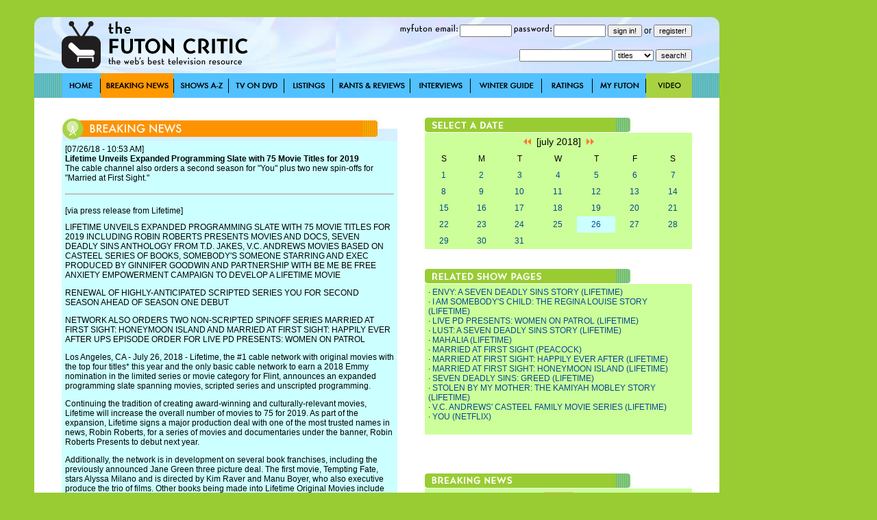

--- FILE ---
content_type: text/html; charset=utf-8
request_url: http://www.thefutoncritic.com/news/2018/07/26/lifetime-unveils-expanded-programming-slate-with-75-movie-titles-for-2019-918312/20180726lifetime01/
body_size: 15961
content:
<html>
<head>
<title>Breaking News - Lifetime Unveils Expanded Programming Slate with 75 Movie Titles for 2019 | TheFutonCritic.com</title>
<meta id="Meta_Description" name="Description" content="Lifetime Unveils Expanded Programming Slate with 75 Movie Titles for 2019" />
<meta id="Meta_Keywords" name="Keywords" content="television, primetime, breaking news, press releases" />
<link rel="shortcut icon" href="/images/favicon.ico" type="image/vnd.microsoft.icon" />
	<style type="text/css">
	<!--
		body {
			background:#99CC33;
		}	

  		input {
			font-family: Verdana, Arial, Helvetica, sans-serif;
			font-size: 11px;
			Text-Decoration: none;
		}

  		select {
			font-family: Verdana, Arial, Helvetica, sans-serif;
			font-size: 11px;
			Text-Decoration: none;
		}

		a:link {
			text-decoration: none;
			color: #004A94;
		}

		a:visited {
			text-decoration: none;
		}

		a:active {
			text-decoration: underline;
			color: #004A94;
		}

		a:hover {
			text-decoration: underline;
			color: #004A94;
		}


		td {
			font-family: Verdana, Arial, Helvetica, sans-serif;
			font-size: 12px;
		}

		.pop {
			font-family: Verdana, Arial, Helvetica, sans-serif;
			font-size: 14px;
		}

		.style1 { background-position:background-position: 0 0; }
		.style2 { background-position:0 -36px; }
		.style3 { background-position:0 -37px; }

	-->
	</style>


<!-- Google tag (gtag.js) -->
<script async src="https://www.googletagmanager.com/gtag/js?id=G-67EQYJG6KZ"></script>
<script>
  window.dataLayer = window.dataLayer || [];
  function gtag(){dataLayer.push(arguments);}
  gtag('js', new Date());

  gtag('config', 'G-67EQYJG6KZ');
</script>


</head>

<body leftmargin="0" topmargin="0" marginwidth="0" marginheight="0" onLoad="">
<div align="center">
<table width="1180" border="0" cellspacing="0" cellpadding="0">
	<tr valign="top">
		<td width="1000">
			<img src="/images/spacer.gif" width="5" height="5">
			<table width="100%" border="0" cellspacing="0" cellpadding="0">
				<tr>
					<td><div align="center"></div></td>

				</tr>	
			</table>
			<img src="/images/spacer.gif" width="20" height="20">
			<table width="100%" border="0" cellspacing="0" cellpadding="0" style="background-image:url('/images/global/bg-header.jpg');">
					<td width="40"><img src="/images/spacer.gif" width="40" height="82"></td>
					<td width="300"><a href="http://www.thefutoncritic.com"><img src="/images/global/logo.gif" border="0"></a></td>
					<td width="10"><img src="/images/spacer.gif" width="10" height="82"></td>
					<td width="90"><img src="/images/global/bugblank.jpg" width="90" height="82"></td>
					<td width="520">

<table width="100%" border="0" cellspacing="0" cellpadding="0">
	<tr height="30">
		<td>

			<form name="login" method="post" action="/myfuton.aspx">
				<div align="right">
					<img src="/images/myfuton-email.gif" border="0"> <input name="email" type="text" size="10" value=""> 
					<img src="/images/password.gif" border="0"> <input name="password" type="password" size="10" value=""> 
					<input type="submit" value="sign in!">
					or
					<input type="button" name="register" value="register!" onClick="location.href='/myfuton.aspx'">
					<input type="hidden" name="action" value="login">
				</div>
			</form>

		</td>
	</tr>
</table>
<table width="100%" border="0" cellspacing="0" cellpadding="0">
	<tr height="30">
		<form name="search" method="get" action="/search.aspx">
			<td>
				<div align="right">
					<input name="q" type="text" size="20" value=""> 
					<select name="type">
						<option value="titles">titles</option>
						<option  value="people">people</option>
						<option  value="articles">articles</option>
					</select> 
					<input type="submit" value="search!">
				</div>
			</td>
		</form>
	</tr>
</table>

					</td>
					<td width="40"><img src="/images/spacer.gif" width="40" height="82"></td>
				</tr>	
			</table>
			<table width="100%" border="0" cellspacing="0" cellpadding="0" style="background-image:url('/images/global/bg-nav-bar.gif');">
				<tr height="36">
					<td width="40"></td>

					
						<td width="57"><div style="width:57; height=36; background-image:url('/images/global/nav-home.gif');" onmouseover="this.className='style2'" onmouseout="this.className='style1'"><a href="/home/"><img src="/images/spacer.gif" width="57" height="36" border="0"></a></div></td>
					
						<td width="107"><div style="width:107; height=36; background-image:url('/images/global/nav-breaking-news.gif'); background-position:0 -36px;"><a href="/news/"><img src="/images/spacer.gif" width="57" height="36" border="0"></a></div></td>
					
						<td width="80"><div style="width:80; height=36; background-image:url('/images/global/nav-shows-az.gif');" onmouseover="this.className='style2'" onmouseout="this.className='style1'"><a href="/showatch/"><img src="/images/spacer.gif" width="80" height="36" border="0"></a></div></td>
					
						<td width="81"><div style="width:81; height=36; background-image:url('/images/global/nav-tv-on-dvd.gif');" onmouseover="this.className='style2'" onmouseout="this.className='style1'"><a href="/dvd/"><img src="/images/spacer.gif" width="81" height="36" border="0"></a></div></td>
					
						<td width="71"><div style="width:71; height=36; background-image:url('/images/global/nav-listings.gif');" onmouseover="this.className='style2'" onmouseout="this.className='style1'"><a href="/listings/"><img src="/images/spacer.gif" width="71" height="36" border="0"></a></div></td>
					
						<td width="113"><div style="width:113; height=36; background-image:url('/images/global/nav-rants-reviews.gif');" onmouseover="this.className='style2'" onmouseout="this.className='style1'"><a href="/reviews/"><img src="/images/spacer.gif" width="113" height="36" border="0"></a></div></td>
					
						<td width="88"><div style="width:88; height=36; background-image:url('/images/global/nav-interviews.gif');" onmouseover="this.className='style2'" onmouseout="this.className='style1'"><a href="/interviews/"><img src="/images/spacer.gif" width="88" height="36" border="0"></a></div></td>
					
						<td width="104"><div style="width:104; height=36; background-image:url('/images/global/winter-guide.gif');" onmouseover="this.className='style2'" onmouseout="this.className='style1'"><a href="/guide/"><img src="/images/spacer.gif" width="104" height="36" border="0"></a></div></td>
					
						<td width="74"><div style="width:74; height=36; background-image:url('/images/global/nav-ratings.gif');" onmouseover="this.className='style2'" onmouseout="this.className='style1'"><a href="/ratings/"><img src="/images/spacer.gif" width="74" height="36" border="0"></a></div></td>
					
						<td width="78"><div style="width:78; height=36; background-image:url('/images/global/nav-myfuton.gif');" onmouseover="this.className='style2'" onmouseout="this.className='style1'"><a href="/myfuton/"><img src="/images/spacer.gif" width="78" height="36" border="0"></a></div></td>
					
						<td width="67"><div style="width:67; height=36; background-image:url('/images/global/nav-video.gif');" onmouseover="this.className='style2'" onmouseout="this.className='style1'"><a href="/video/"><img src="/images/spacer.gif" width="67" height="36" border="0"></a></div></td>
					

					<td width="40"></td>

				</tr>	
			</table>





			<table width="100%" border="0" cellspacing="0" cellpadding="0" style="background-image:url('/images/global/bg-nav-bar.gif');">
				<tr>
					<td width="40" valign="top" bgcolor="white"><img src="/images/spacer.gif" width="40" height="40"></td>
					<td width="490" valign="top" bgcolor="white">
<br><br>
<!-- ENGINE STARTS HERE -->

<table width="100%" border="0" cellspacing="0" cellpadding="0">
	<tr>
		<td><img src="/images/global/header_news.jpg" border="0"></td>
	</tr>
</table>
<table width="100%" border="0" cellspacing="0" cellpadding="5" bgcolor="#CCFFFF">

	<tr>
		<td colspan="2">[07/26/18 - 10:53 AM]<br><b>Lifetime Unveils Expanded Programming Slate with 75 Movie Titles for 2019</b><br>The cable channel also orders a second season for "You" plus two new spin-offs for "Married at First Sight."</td>
	</tr>
	<tr>
		<td colspan="2"><hr></td>
	</tr>

	<tr>
		<td colspan="2">[via press release from Lifetime]</td>
	</tr>

	<tr>
		<td colspan="2">
<!--
Thu 7/26/2018 10:53 AM
Lifetime Unveils Expanded Programming Slate with 75 Movie Titles for 2019
-->
 
<p>LIFETIME UNVEILS EXPANDED PROGRAMMING SLATE WITH 75 MOVIE TITLES FOR 2019
INCLUDING ROBIN ROBERTS PRESENTS MOVIES AND DOCS, 
SEVEN DEADLY SINS ANTHOLOGY FROM T.D. JAKES,
V.C. ANDREWS MOVIES BASED ON CASTEEL SERIES OF BOOKS,
SOMEBODY'S SOMEONE STARRING AND EXEC PRODUCED BY GINNIFER GOODWIN 
AND PARTNERSHIP WITH BE ME BE FREE 
ANXIETY EMPOWERMENT CAMPAIGN TO DEVELOP A LIFETIME MOVIE

<p>RENEWAL OF HIGHLY-ANTICIPATED SCRIPTED SERIES YOU 
FOR SECOND SEASON AHEAD OF SEASON ONE DEBUT

<p>NETWORK ALSO ORDERS TWO NON-SCRIPTED SPINOFF SERIES 
MARRIED AT FIRST SIGHT: HONEYMOON ISLAND AND
MARRIED AT FIRST SIGHT: HAPPILY EVER AFTER
UPS EPISODE ORDER FOR 
LIVE PD PRESENTS: WOMEN ON PATROL

 
<p>Los Angeles, CA - July 26, 2018 - Lifetime, the #1 cable network with original movies with the top four titles* this year and the only basic cable network to earn a 2018 Emmy nomination in the limited series or movie category for Flint, announces an expanded programming slate spanning movies, scripted series and unscripted programming.
<p>Continuing the tradition of creating award-winning and culturally-relevant movies, Lifetime will increase the overall number of movies to 75 for 2019.  As part of the expansion, Lifetime signs a major production deal with one of the most trusted names in news, Robin Roberts, for a series of movies and documentaries under the banner, Robin Roberts Presents to debut next year. 
<p>Additionally, the network is in development on several book franchises, including the previously announced Jane Green three picture deal. The first movie, Tempting Fate, stars Alyssa Milano and is directed by Kim Raver and Manu Boyer, who also executive produce the trio of films.  Other books being made into Lifetime Original Movies include the Seven Deadly Sins anthology by Victoria Christopher Murray.  Lifetime has re-teamed with T.D. Jakes and has commissioned the first three books -  Lust, Envy and Greed - to debut next year. V.C. Andrews' beloved novels also join Lifetime's 2019 lineup, with five book series about the twisted relationships of the Casteel Family being turned into movies. The first of the movies, V.C. Andrews' Heaven, stars Annalise Basso, Julie Benz, Chris William Martin, and Chris McNally. 
<p>Additionally, Lifetime has completed production on Somebody's Someone, starring Ginnifer Goodwin and Angela Fairley, based on the memoir of Regina Louise, detailing her life as a young black girl who was denied adoption by the one woman who loved her the most, simply because she was white.
<p>As part of Lifetime's rich history of pro-social programming, the network is partnering with the Be Me Be Free anxiety empowerment campaign which encourages teens and young adults to share their own stories in an effort to empower others from feeling alone in their feelings.  Of the submitted stories, one will be selected to be made into a Lifetime movie to air in 2019.  
  
<p>Penn Badgley stars as Joe Goldberg in Lifetime's new scripted series, YOU, from Greg Berlanti and Sera Gamble. 
<p>Ahead of the first season debut of the psychological thriller YOU on September 9, from Greg Berlanti and Sera Gamble, Lifetime has renewed the series for a second season.  Season two will follow Joe Goldberg (Penn Badgley) as his search for love takes him to Hollywood where dreams can be made or shattered. Based on Caroline Kepnes' follow up novel Hidden Bodies, season two of the series is expected to begin production in Los Angeles later this year.
<p>Lifetime also continues to grow its original unscripted hours with the Justice for Women with Gretchen Carlson block on Mondays and Real Love relationship block on Tuesdays.  Since its debut in June, Live PD Presents: Women on Patrol has grown the time-period by 61% in Adults 25-54.  Buoyed by the viewer response, Lifetime has ordered 20 more episodes of the series from Big Fish Entertainment. Lifetime has also ordered two Married at First Sight spinoff series, Married at First Sight: Honeymoon Island and Married at First Sight: Happily Ever After to join the Real Love block this fall. Produced by Kinetic Entertainment, Honeymoon Island brings back unmatched candidates from past seasons of the franchise for another shot of love - at first sight. Happily Ever After centers on three couples from past seasons as camera continue to follow their stories.
<p>*Top Four Original Movies with A18-49 and W18-49 - Harry & Meghan: A Royal Romance, Cocaine Godmother, Faith Under Fire and The Simone Biles Story
<p>MOVIES
<p>ROBIN ROBERTS PRESENTS 
<p>Robin Roberts will executive produce a series of movies and documentaries for Lifetime under the banner, Robin Roberts Presents. Based on true events, the movies and documentaries will explore stories that inspire and educate audiences. The first of these projects will focus on African American Gospel singer Mahalia Jackson whose inspirational music and unwavering faith were a great support for Martin Luther King Jr. and the civil rights movement. Robin Roberts executive produces the movie alongside Linda Berman of Lincoln Square Productions. The script is written by Bettina Gilois.
<p>The second project focuses on the true story of Alexis Manigo, who at age 18, discovers her real name is Kamiyah Mobley and that she had been abducted as a baby from a Jacksonville, Florida hospital.  Robin Roberts executive produces alongside Linda Berman of Lincoln Square Productions, Gary Randall, Michele Samit and Richard Kletter. Samit and Kletter also serve as writers for the script.
<p>Each movie will be followed by a companion documentary, featuring some of the real-life characters depicted in the films.  The docs will be executive produced by Robin Roberts and John R. Green as a production collaboration between Rock'n Robin and Lincoln Square Productions for Lifetime.
<p>SEVEN DEADLY SINS 
<p>Lifetime re-teams with producer Bishop T.D. Jakes (Faith Under Fire) for an anthology series Seven Deadly Sins, based on the book series by Victoria Christopher Murray. Three movies - Lust, Envy, and Greed - have been commissioned for production to debut next year.  The movies are executive produced by T.D. Jakes, Derrick Williams and Shaun Robinson.
<p>LUST - Tiffanie is about to have the wedding of her dreams to her soul mate, the dashing Damon King. But when Damon's old friend Trey arrives, Tiffanie's whole world gets rocked. Sexy and mysterious, Trey triggers a passion in Tiffanie that she never expected, and suddenly the life she's always planned with Damon is uncertain. But Trey still carries wounds from his history with Damon, and his intentions toward both Tiffanie and Damon are not to be trusted.
<p>ENVY - Gabrielle has it all - a devoted husband, a beautiful daughter, and one of the best PR firms in the country. When Gabrielle's father suddenly reveals she has a half-sister, Keisha, as a result of a brief affair, only-child Gabrielle is delighted to welcome her into her life. But Keisha, who grew up with nothing, wants more than a sisterly bond from Gabrielle - she wants her life, and is willing to do whatever it takes to get it.
<p>GREED - Zuri always felt that she deserved more: a better job, more money, fancy clothes, designer handbags, among other things. What she did have is an amazing boyfriend, local artist Stephon, who is struggling to break through with his art. A chance meeting leads Zuri to be courted professionally by a number of powerful men who offer tantalizing glimpses of the life she thinks she should have, but each requires small compromises that start to undermine Zuri's relationships with the people she loves. Ultimately, Zuri's greed draws her into a web of deceit, with consequences she never could have imagined.
<p>V.C. ANDREWS' HEAVEN
<p>Lifetime is in development on five new movies based on the Casteel Family from the Casteel series from prolific writer, V.C. Andrews. The first of the movies, V.C. Andrews' Heaven, to be broadcast by Lifetime, stars Annalise Basso, Julie Benz, Chris William Martin, and Chris McNally. Of all the poor people living in the foothills of the mountains of West Virginia, the Casteel's were considered the lowest. Yet, the eldest daughter, Heaven Leigh Casteel (Basso), was still the prettiest and smartest girl in the backwoods, despite her ragged clothes. Heaven encouraged her four younger siblings to cling to their pride and hope for a day that they'd escape their poverty. But when Heaven's stepmother Sarah runs away, Heaven's greedy, selfish father Luke (Martin) develops a scheme to make money... sell his children off one by one. Heaven is sent to live in the home of Luke's deranged ex-lover, Kitty (Benz). There, Heaven is subjected to more torment, but finds solace in the arms of her stepfather Cal (McNally), as they begin a taboo relationship while Heaven fights to reunite her siblings.
V.C. Andrews' Heaven is produced by Front Street Pictures.  Executive producers are Harvey Kahn, Daniel Angel, Jane Startz, Tom Mazza, Juliet Smith, and Marnie Termuende.  Scarlett Lacey wrote the script for V.C. Andrews' Heaven, directed by Paul Shapiro.
<p>SOMEBODY'S SOMEONE: THE REGINA LOUISE STORY
<p>Somebody's Someone is based on a memoir about Regina Louise (newcomer Angela Fairley), a young African-American girl who navigated over 30 foster homes and psychiatric facilities before age 18, and the one woman, Jeanne (Ginnifer Goodwin), who believed in her. After Jeanne's unsuccessful attempt to adopt Regina due to a racially motivated ruling, their bond is forced apart. Somebody's Someone is Regina's story of how one woman's belief and love becomes her lifeline as she defeated the odds of a corrupt system and succeeded. After 25 years, Jeanne is finally able to adopt Regina in the same courthouse that denied them previously. Somebody's Someone also stars Monique Coleman, Sherri Saum and Kim Hawthorne. Howard Braunstein, Ginnifer Goodwin and Yvonne Chotzen executive produce the movie.  Co-executive producers are Andrea Buchanan and Regina Louise-Taylor.  Janice Cooke directed from a teleplay by Camille Thomasson, based on the book by Regina Louise-Taylor.
<p>BE ME BE FREE
<p>As part of Lifetime's pro-social programming legacy, the network is partnering with the Be Me Be Free anxiety empowerment campaign, founded by Darryl Roberts, to encourage people to share their own stories of anxiety in an effort to help others feel more connected and not alone in their feelings.  Beginning September 5th, personal stories can be submitted from anyone ages 12- 24, to the site, BeMeBeFree.org, through October 5th.  Of the submissions, a world class judging panel led by renowned therapist Carolyn Costin will select the 20 best story entrants and submit them to Lifetime to choose one winning story to be made into a Lifetime movie to air in 2019.  
<p>Anxiety disorders are the most common mental illness in the US, affecting 40 million adults and according the National Institute of Mental Health, 30% of teenage girls (12-17) and 20% of teenage boys (12-17) have had an anxiety disorder and 62 percent of college students suffer from "overwhelming anxiety." 
<p>SCRIPTED SERIES
<p>YOU
<p>Season One Premieres September 9 at 10pm ET/PT
<p>Season Two Ordered - Production Set to Begin Later This Year in Los Angeles
<p>In Season One, we met Joe Goldberg, the ultimate romantic, a man willing to cross any line in pursuit of true love. In Season Two, Joe ventures into even riskier, bolder territory as his quest takes him across the country from New York to Los Angeles. Now, he must face the darkest parts of his past as he tries to make a future for himself and the woman he loves.
<p>Greg Berlanti, Sera Gamble, Sarah Schechter, Leslie Morgenstein, Gina Girolamo, and Marcos Siega serve as executive producers. Based on Caroline Kepnes' best-selling novel of the same name, YOU is from Berlanti Productions, Man Sewing Dinosaur, and Alloy Entertainment in association with Warner Horizon Scripted Television and A+E Studios.
<p>UNSCRIPTED SERIES
<p>MARRIED AT FIRST SIGHT: HONEYMOON ISLAND - Premieres Fall 2018
<p>Married at First Sight has successfully created several long-lasting marriages (and babies!) throughout the past six seasons, however some couples were not as lucky in love. In Married at First Sight: Honeymoon Island, past Married at First Sight participants get a second chance at finding their soulmate. A group of 20 participants - fan favorites and unmatched candidates from previous seasons as well as other new singles - will be invited to an island for the opportunity to make connections with each other and work on falling in love. At the end of their stay, couples must decide whether they want to get married or part ways.
<p>Eight one-hour episodes of Married at First Sight: Honeymoon Island have been greenlit by Lifetime. The series is produced by Kinetic Content (a Red Arrow Studios company). Executive producers are Chris Coelen, Eric Detwiler, Cat Rodriguez and Ally Simpson from Kinetic Content and Gena McCarthy from Lifetime.
<p>MARRIED AT FIRST SIGHT: HAPPILY EVER AFTER - Premieres Fall 2018
<p>Throughout the history of Married at First Sight, several relationships have withstood the ultimate commitment under the most unusual circumstances. Married at First Sight: Happily Ever After follows three couples from past seasons who have decided to stay married beyond the experiment, chronicling the daily milestones of married life - the good, the bad, and the ugly. Shawniece and Jephte, from season six, will be among the couples featured in the series, highlighting the couple's emotional journey to becoming parents to their first child together.
<p>Eight one-hour episodes of Married at First Sight: Happily Ever After have been greenlit by Lifetime. The series is produced by Kinetic Content (a Red Arrow Studios company). Executive producers are Chris Coelen, Eric Detwiler, Alex Cross and Ally Simpson from Kinetic Content.  Gena McCarthy and Shura Davidson executive produce for Lifetime.
<p>LIVE PD PRESENTS: WOMEN ON PATROL 
<p>20 Additional Episodes Ordered - Mondays, at 9pm ET/PT
<p>As the anchor for Justice for Women with Gretchen Carlson's Monday night programming block, Lifetime orders an additional 20 episodes of the series, making the season a total of 40 episodes. From Big Fish Entertainment, LIVE PD Presents: Women on Patrol follows female officers featured in Live PD and several new cities. Narrated by Carlson, viewers are provided an unfiltered and unfettered look at the female officers on the frontline of some of the busiest police forces in the country as they patrol their communities. Police departments from a diverse mix of cities throughout the United States are featured in the series. Dan Cesareo, Lucilla D'Agostino, Joe Venafro and Rick Hankey serve and executive producers for Big Fish Entertainment. Brie Miranda Bryant and Juliet Barrack serve as executive producers for Lifetime.
<p>About Lifetime
<p>Lifetime is a premier entertainment destination for women dedicated to offering the highest quality original programming spanning scripted series, non-fiction series and movies. In 2015, Lifetime launched Broad Focus, a major global initiative dedicated to supporting and hiring female directors, writers and producers to make its content which totals over 450 original hours. Lifetime Television(R), LMN(R), Lifetime Real Women(R) and Lifetime Digital(TM) are part of Lifetime Entertainment Services, LLC, a subsidiary of A+E Networks. A+E Networks is a joint venture of the Disney-ABC Television Group and Hearst Corporation.


		<p>
<div class="pw_widget pw_copypaste_true pw_size_24 pw_counter_false">

<a class="pw_facebook"></a>
<a class="pw_twitter"></a>
<a class="pw_googleplus"></a>
<a class="pw_email"></a>

</div>
<script src="http://w.po.st/share/script/post-widget.js#publisherKey=futoncritic" type="text/javascript" charset="utf-8"></script>
		</p>

		</td>
	</tr>

</table>
<!-- ENGINE ENDS HERE -->
<br><br>
</td>
					<td width="40" valign="top" bgcolor="white"></td>
					<td width="390" valign="top" bgcolor="white">
<br><br>
<table width="100%" border="0" cellspacing="0" cellpadding="0">
	<tr>
		<td><img src="/images/select-date.jpg"></td>
	</tr>
</table>

<table width="100%" height="100%" border="0" cellspacing="0" cellpadding="5" bgcolor="#CCFF99">
	<tr>
		<td colspan="7" class="pop"><div align="center"><a href="/news/2018/06/26/"><img src="/images/arrow-double-left.gif" border="0"></a>&nbsp;&nbsp;[july 2018]&nbsp;&nbsp;<a href="/news/2018/08/26/"><img src="/images/arrow-double-right.gif" border="0"></a></div></td>
	</tr>
	<tr>
		<td width="14%"><div align="center">S</div></td>
		<td width="14%"><div align="center">M</div></td>
		<td width="14%"><div align="center">T</div></td>
		<td width="14%"><div align="center">W</div></td>
		<td width="14%"><div align="center">T</div></td>
		<td width="14%"><div align="center">F</div></td>
		<td width="14%"><div align="center">S</div></td>
	</tr>
	<tr>

		<td width="14%"><div align="center"><a href="/news/2018/07/01/">1</a></div></td>

		<td width="14%"><div align="center"><a href="/news/2018/07/02/">2</a></div></td>

		<td width="14%"><div align="center"><a href="/news/2018/07/03/">3</a></div></td>

		<td width="14%"><div align="center"><a href="/news/2018/07/04/">4</a></div></td>

		<td width="14%"><div align="center"><a href="/news/2018/07/05/">5</a></div></td>

		<td width="14%"><div align="center"><a href="/news/2018/07/06/">6</a></div></td>

		<td width="14%"><div align="center"><a href="/news/2018/07/07/">7</a></div></td>

	</tr>
	<tr>

		<td width="14%"><div align="center"><a href="/news/2018/07/08/">8</a></div></td>

		<td width="14%"><div align="center"><a href="/news/2018/07/09/">9</a></div></td>

		<td width="14%"><div align="center"><a href="/news/2018/07/10/">10</a></div></td>

		<td width="14%"><div align="center"><a href="/news/2018/07/11/">11</a></div></td>

		<td width="14%"><div align="center"><a href="/news/2018/07/12/">12</a></div></td>

		<td width="14%"><div align="center"><a href="/news/2018/07/13/">13</a></div></td>

		<td width="14%"><div align="center"><a href="/news/2018/07/14/">14</a></div></td>

	</tr>
	<tr>

		<td width="14%"><div align="center"><a href="/news/2018/07/15/">15</a></div></td>

		<td width="14%"><div align="center"><a href="/news/2018/07/16/">16</a></div></td>

		<td width="14%"><div align="center"><a href="/news/2018/07/17/">17</a></div></td>

		<td width="14%"><div align="center"><a href="/news/2018/07/18/">18</a></div></td>

		<td width="14%"><div align="center"><a href="/news/2018/07/19/">19</a></div></td>

		<td width="14%"><div align="center"><a href="/news/2018/07/20/">20</a></div></td>

		<td width="14%"><div align="center"><a href="/news/2018/07/21/">21</a></div></td>

	</tr>
	<tr>

		<td width="14%"><div align="center"><a href="/news/2018/07/22/">22</a></div></td>

		<td width="14%"><div align="center"><a href="/news/2018/07/23/">23</a></div></td>

		<td width="14%"><div align="center"><a href="/news/2018/07/24/">24</a></div></td>

		<td width="14%"><div align="center"><a href="/news/2018/07/25/">25</a></div></td>

		<td width="14%" bgcolor="#CCFFFF"><div align="center"><a href="/news/2018/07/26/">26</a></div></td>

		<td width="14%"><div align="center"><a href="/news/2018/07/27/">27</a></div></td>

		<td width="14%"><div align="center"><a href="/news/2018/07/28/">28</a></div></td>

	</tr>
	<tr>

		<td width="14%"><div align="center"><a href="/news/2018/07/29/">29</a></div></td>

		<td width="14%"><div align="center"><a href="/news/2018/07/30/">30</a></div></td>

		<td width="14%"><div align="center"><a href="/news/2018/07/31/">31</a></div></td>

	</tr>
</table>

<br><br>
<table width="100%" border="0" cellspacing="0" cellpadding="0">
	<tr>
		<td><img src="/images/related-showpages.jpg"></td>
	</tr>
</table>
<table width="100%" border="0" cellspacing="0" cellpadding="5" bgcolor="#CCFF99">

	<tr>
		<td>

		&middot; <a href="/moviewatch/envy-a-seven-deadly-sins-story/">ENVY: A SEVEN DEADLY SINS STORY (LIFETIME)</a><br>

		&middot; <a href="/moviewatch/i-am-somebodys-child-the-regina-louise-story/">I AM SOMEBODY'S CHILD: THE REGINA LOUISE STORY (LIFETIME)</a><br>

		&middot; <a href="/showatch/live-pd-presents-women-on-patrol/">LIVE PD PRESENTS: WOMEN ON PATROL (LIFETIME)</a><br>

		&middot; <a href="/moviewatch/lust-a-seven-deadly-sins-story/">LUST: A SEVEN DEADLY SINS STORY (LIFETIME)</a><br>

		&middot; <a href="/moviewatch/mahalia/">MAHALIA (LIFETIME)</a><br>

		&middot; <a href="/showatch/married-at-first-sight/">MARRIED AT FIRST SIGHT (PEACOCK)</a><br>

		&middot; <a href="/showatch/married-at-first-sight-happily-ever-after/">MARRIED AT FIRST SIGHT: HAPPILY EVER AFTER (LIFETIME)</a><br>

		&middot; <a href="/showatch/married-at-first-sight-honeymoon-island/">MARRIED AT FIRST SIGHT: HONEYMOON ISLAND (LIFETIME)</a><br>

		&middot; <a href="/moviewatch/seven-deadly-sins-greed/">SEVEN DEADLY SINS: GREED (LIFETIME)</a><br>

		&middot; <a href="/moviewatch/stolen-by-my-mother-the-kamiyah-mobley-story/">STOLEN BY MY MOTHER: THE KAMIYAH MOBLEY STORY (LIFETIME)</a><br>

		&middot; <a href="/moviewatch/vc-andrews-casteel-family-movie-series/">V.C. ANDREWS' CASTEEL FAMILY MOVIE SERIES (LIFETIME)</a><br>

		&middot; <a href="/showatch/you/">YOU (NETFLIX)</a><br>

		<br></td>
	</tr>

</table>
<br><br>
<div align="center"></div>
<br><br>

<table width="100%" border="0" cellspacing="0" cellpadding="0">
	<tr>
		<td><img src="/images/right-breaking-news.jpg"></td>
	</tr>
</table>
<table width="100%" border="0" cellspacing="0" cellpadding="5" bgcolor="#CCFF99">
	<tr>
		<td><div align="center"><a href="/rss/news.aspx"><img src="/images/rss.gif" border="0"></a></div></td>
	</tr>

	<tr>
		<td valign="top">[01/16/26 - 01:08 PM]<br><a href="/ratings/2026/01/16/20-20-is-the-most-watched-program-across-broadcast-and-cable-on-friday-night-scoring-largest-viewership-in-over-7-months-61211/20260116abc01/">"20/20" Is the Most-Watched Program Across Broadcast and Cable on Friday Night - Scoring Largest Viewership in Over 7 Months </a><br>For the second week in a row, "20/20" posted Total Viewers increases versus the previous week and the corresponding year-ago telecast. <br><br></td>
	</tr>

	<tr>
		<td valign="top">[01/16/26 - 12:04 PM]<br><a href="/news/2026/01/16/all-new-season-of-naked-and-afraid-premieres-sunday-february-15-at-8pm-et-pt-on-discovery-channel-361214/20260116discovery01/">All-New Season of "Naked and Afraid" Premieres Sunday, February 15 at 8PM ET/PT on Discovery Channel</a><br>This season, survivalists face hell on Earth and the ultimate test of body, mind, and spirit as they are dropped into five of the world's most brutal and diverse locations, armed only with their determination and without water, food or clothing. <br><br></td>
	</tr>

	<tr>
		<td valign="top">[01/16/26 - 09:01 AM]<br><a href="/news/2026/01/16/michelle-pfeiffer-and-kurt-russell-star-in-the-madison-premiering-on-paramountplus-march-14-47314/20260116cbs01/">Michelle Pfeiffer and Kurt Russell Star in "The Madison" Premiering on Paramount+ March 14</a><br>The series is Taylor Sheridan's most intimate work to date, unfolding across two distinct worlds - the beautiful landscape of Montana  and the vibrant energy of Manhattan - as it examines the ties that bind families together. <br><br></td>
	</tr>

	<tr>
		<td valign="top">[01/16/26 - 09:00 AM]<br><a href="/video/2026/01/16/video-we-tv-releases-a-sneak-peek-of-the-highly-anticipated-new-season-of-mama-june-646313/20260116amc01/">Video: We TV Releases a Sneak Peek of the Highly Anticipated New Season of "Mama June" </a><br>This season, as Jessica and Shyann plan their wedding, June and Shyann's mother, Trina, battle it out butting heads on just about everything. <br><br></td>
	</tr>

	<tr>
		<td valign="top">[01/16/26 - 08:22 AM]<br><a href="/news/2026/01/16/the-tonight-show-goes-for-gold-with-special-post-olympic-opening-ceremony-episode-on-friday-feb-6-119415/20260116nbc02/">"The Tonight Show" Goes for Gold with Special Post-Olympic Opening Ceremony Episode on Friday, Feb. 6</a><br>The episode will feature a guest lineup worthy of the podium, including Chris Hemsworth, MrBeast and a musical performance from Lil Uzi Vert.<br><br></td>
	</tr>

	<tr>
		<td valign="top">[01/16/26 - 08:09 AM]<br><a href="/video/2026/01/16/video-oxygen-unveils-premiere-date-and-official-trailer-for-love-ted-bundy-948310/20260116oxygen01/">Video: Oxygen Unveils Premiere Date and Official Trailer for "Love, Ted Bundy"</a><br>As America's most notorious serial killer Ted Bundy awaited execution, he exchanged a series of death row letters with the woman who loved him like a brother - his cousin, Edna Martin.<br><br></td>
	</tr>

	<tr>
		<td valign="top">[01/16/26 - 07:02 AM]<br><a href="/video/2026/01/16/video-a-fathers-miracle-official-trailer-netflix-10515/20260116netflix02/">Video: "A Father's Miracle" - Official Trailer - Netflix</a><br>A devoted father is wrongfully imprisoned for a crime he didn't commit, leaving his daughter to fend for herself as he fights to prove his innocence.<br><br></td>
	</tr>

	<tr>
		<td valign="top">[01/16/26 - 07:01 AM]<br><a href="/video/2026/01/16/video-star-search-official-trailer-netflix-810512/20260116netflix01/">Video: "Star Search" - Official Trailer - Netflix</a><br>The reimagined talent competition series returns as a live, five-week event hosted by Anthony Anderson, featuring an all-star judging panel with Jelly Roll, Sarah Michelle Gellar, and Chrissy Teigen.<br><br></td>
	</tr>

	<tr>
		<td valign="top">[01/16/26 - 06:31 AM]<br><a href="/video/2026/01/16/video-nbc-releases-first-official-promo-and-key-art-for-new-comedy-series-the-fall-and-rise-of-reggie-dinkins-819412/20260116nbc01/">Video: NBC Releases First Official Promo and Key Art for New Comedy Series "The Fall and Rise of Reggie Dinkins"</a><br>Tracy Morgan, Daniel Radcliffe, Erika Alexander, Bobby Moynihan, Precious Way, and Jalyn Hall star in the series.<br><br></td>
	</tr>

	<tr>
		<td valign="top">[01/15/26 - 05:01 PM]<br><a href="/news/2026/01/15/culinary-class-wars-returns-for-season-3-raising-the-stakes-with-a-team-based-showdown-718413/20260115netflix06/">"Culinary Class Wars" Returns for Season 3, Raising the Stakes with a Team-Based Showdown</a><br>Building on two consecutive seasons of global success, Season 3 raises the stakes with four-person teams representing a single restaurant, transforming the competition into a collective fight for pride, reputation, and survival.<br><br></td>
	</tr>

	<tr>
		<td valign="top">[01/15/26 - 03:22 PM]<br><a href="/news/2026/01/15/next-on-disneyplus-hulu-and-espn-february-2026-414515/20260115disney02/">Next on Disney+, Hulu, and ESPN - February 2026 </a><br>Highlights include "The Muppet Show," "The Artful Dodger," and "Paradise." <br><br></td>
	</tr>

	<tr>
		<td valign="top">[01/15/26 - 02:01 PM]<br><a href="/video/2026/01/15/video-tubi-debuts-chaotic-trailer-for-new-original-film-terri-joe-missionary-in-miami-89315/20260115tubi02/">Video: Tubi Debuts Chaotic Trailer for New Original Film "Terri Joe: Missionary in Miami"</a><br>In this wild farce, Southern Belle Terri Joe ventures to Miami to outrun wacky criminals and find a new church where she can atone for her sins.<br><br></td>
	</tr>

	<tr>
		<td valign="top">[01/15/26 - 02:01 PM]<br><a href="/news/2026/01/15/nbc-commissions-drama-pilot-from-dean-georgaris-and-john-fox-147310/20260115nbc01/">NBC Commissions Drama Pilot from Dean Georgaris and John Fox</a><br>Professor Georgia Ryan is a trailblazing psychologist who challenges the field of criminology by shifting the investigative focus to the victim rather than just the perpetrator in order to uncover the crucial clues that more traditional methods leave behind.<br><br></td>
	</tr>

	<tr>
		<td valign="top">[01/15/26 - 01:38 PM]<br><a href="/ratings/2026/01/15/live-with-kelly-and-mark-christmas-week-shoots-to-a-season-high-among-total-viewers-scoring-shows-best-performance-in-10-months-289312/20260115abc01/">"Live with Kelly and Mark" Christmas Week Shoots to a Season High Among Total Viewers - Scoring Show's Best Performance in 10 Months </a><br>"Live" has now ranked as the No. 1 talk show in syndication for 152 consecutive weeks across all key measures.<br><br></td>
	</tr>

	<tr>
		<td valign="top">[01/15/26 - 12:39 PM]<br><a href="/news/2026/01/15/apple-tv-lands-new-thriller-starring-and-executive-produced-by-dakota-fanning-and-created-by-emmy-award-winner-alex-cary-60110/20260115apple01/">Apple TV Lands New Thriller Starring and Executive Produced by Dakota Fanning, and Created by Emmy Award-Winner Alex Cary</a><br>Fanning will star as an undercover Treasury agent in a multi-billion dollar international conglomerate who becomes conflicted between her mission and a belief that her principal target is at his core a good man and worthy of her love. <br><br></td>
	</tr>

	<tr>
		<td><div align="right"><a href="/news/">more news >></a></div></td>
	</tr>

</table>

<br><br>
<div align="center"></div>
<br><br>
					</td>				
					<td width="40" valign="top" bgcolor="white"></td>
				</tr>
			</table>


			<table width="100%" border="0" cellspacing="0" cellpadding="0" style="background-image:url('/images/global/bg-footer.jpg');">
				<tr height="28">
					<td width="40"></td>
					<td width="188"><a href="/advertise/"><img src="/images/global/advertise-on-futon.gif" border="0"></a></td>
					<td width="40"></td>
					<td width="93"><a href="/privacy/"><img src="/images/global/privacy-policy.gif" border="0"></a></td>
					<td width="40"></td>
					<td width="50"><a href="/sitemap/"><img src="/images/global/site-map.gif" border="0"></a></td>
					<td width="220"></td>
					<td width="289"><a href="mailto:letters@thefutoncritic.com"><img src="/images/global/contact-us-at.gif" border="0"><img src="/images/spacer.gif" width="12" border="0"><img src="/images/global/letters-at-the-futon.gif" border="0"></a></td>
					<td width="40"></td>
				</tr>	
			</table>
			
		</td>
		<td width="20"></td>
		<td width="160"><img src="/images/spacer.gif" width="160" height="250" border="0"><img src="/images/spacer.gif" width="160" height="600" border="0"></td>
	</tr>	
	<tr>
		<td>
			<img src="/images/spacer.gif" width="20" height="20">
			<table width="100%" border="0" cellspacing="0" cellpadding="0">
				<tr>

					<td><div align="center"></div></td>
				</tr>	
			</table>
			<img src="/images/spacer.gif" width="5" height="5">
		</td>
	</tr>
</table>
</div>
</body>

</html>